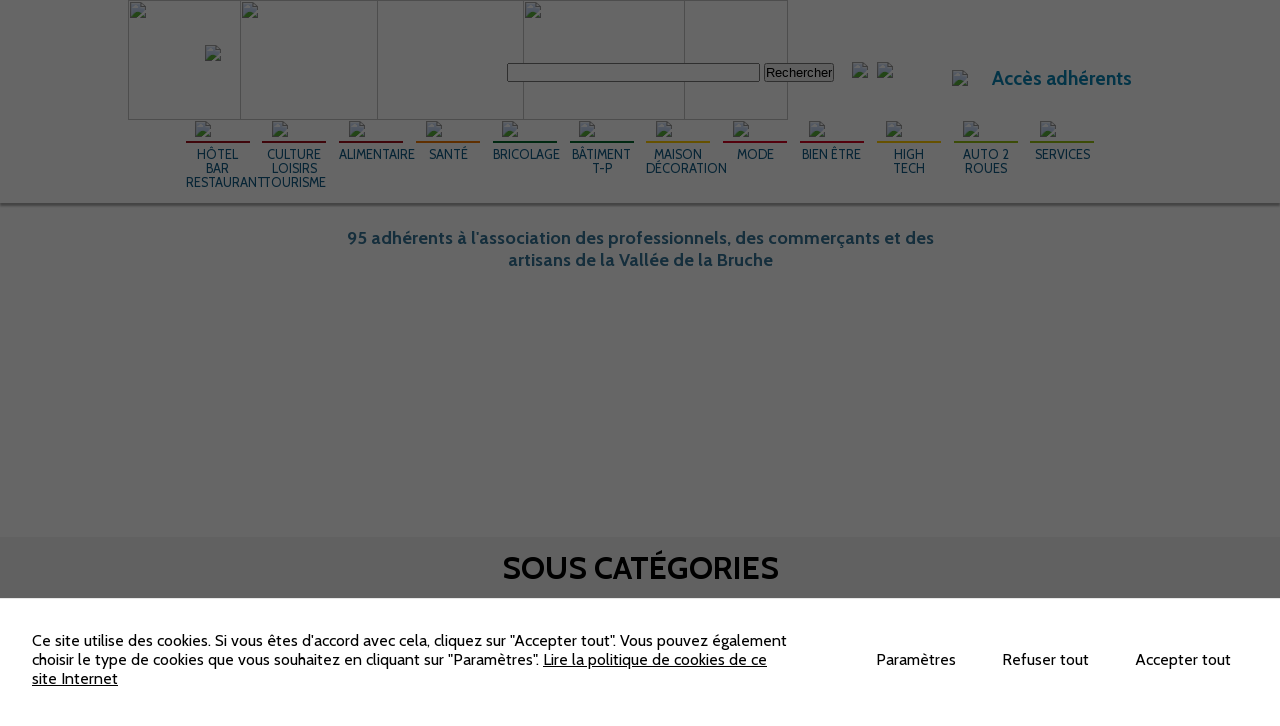

--- FILE ---
content_type: text/html; charset=UTF-8
request_url: https://www.proval.info/sous-categories/?idcat=11&idsou=85
body_size: 9959
content:
<!doctype html>
<html lang="fr-FR">

<head>
<title>Sous catégories - Association des professionnels de la vallée - Proval</title>
<meta name='robots' content='index, follow, max-image-preview:large, max-snippet:-1, max-video-preview:-1' />
<!-- BEGIN SEOKEY en-tête. Site optimisé par SEOKEY https://www.seo-key.com/ -->
<meta name="description" content="Sous catégories...">
<meta name="google-site-verification" content="" />
<meta property="og:url" content="https://www.proval.info/sous-categories/?idcat=11&#038;idsou=85">
<meta property="og:type" content="article">
<meta property="og:title" content="Sous catégories - Association des professionnels de la vallée - Proval">
<meta property="og:description" content="Sous catégories...">
<meta property="article:author" content="efficacd">
<meta property="og:published_time" content="2021-05-17T15:00:27+02:00">
<meta property="og:updated_time" content="2021-05-17T16:26:35+02:00">
<meta property="og:locale" content="fr_FR">
<meta property="og:site_name" content="Proval">
<meta name="twitter:url" content="https://www.proval.info/sous-categories/?idcat=11&#038;idsou=85">
<meta name="twitter:title" content="Sous catégories - Association des professionnels de la vallée - Proval">
<meta name="twitter:description" content="Sous catégories...">
<meta name="twitter:creator" content="efficacd">
<meta name="twitter:card" content="summary_large_image">
<link rel="canonical" href="https://www.proval.info/sous-categories/" />
<!-- END SEOKEY head -->
<link rel="alternate" type="application/rss+xml" title="Proval &raquo; Flux" href="https://www.proval.info/feed/" />
<link rel="alternate" title="oEmbed (JSON)" type="application/json+oembed" href="https://www.proval.info/wp-json/oembed/1.0/embed?url=https%3A%2F%2Fwww.proval.info%2Fsous-categories%2F" />
<link rel="alternate" title="oEmbed (XML)" type="text/xml+oembed" href="https://www.proval.info/wp-json/oembed/1.0/embed?url=https%3A%2F%2Fwww.proval.info%2Fsous-categories%2F&#038;format=xml" />
<style id='wp-img-auto-sizes-contain-inline-css' type='text/css'>
img:is([sizes=auto i],[sizes^="auto," i]){contain-intrinsic-size:3000px 1500px}
/*# sourceURL=wp-img-auto-sizes-contain-inline-css */
</style>
<style id='classic-theme-styles-inline-css' type='text/css'>
/*! This file is auto-generated */
.wp-block-button__link{color:#fff;background-color:#32373c;border-radius:9999px;box-shadow:none;text-decoration:none;padding:calc(.667em + 2px) calc(1.333em + 2px);font-size:1.125em}.wp-block-file__button{background:#32373c;color:#fff;text-decoration:none}
/*# sourceURL=/wp-includes/css/classic-themes.min.css */
</style>
<style id='global-styles-inline-css' type='text/css'>
:root{--wp--preset--aspect-ratio--square: 1;--wp--preset--aspect-ratio--4-3: 4/3;--wp--preset--aspect-ratio--3-4: 3/4;--wp--preset--aspect-ratio--3-2: 3/2;--wp--preset--aspect-ratio--2-3: 2/3;--wp--preset--aspect-ratio--16-9: 16/9;--wp--preset--aspect-ratio--9-16: 9/16;--wp--preset--color--black: #000000;--wp--preset--color--cyan-bluish-gray: #abb8c3;--wp--preset--color--white: #ffffff;--wp--preset--color--pale-pink: #f78da7;--wp--preset--color--vivid-red: #cf2e2e;--wp--preset--color--luminous-vivid-orange: #ff6900;--wp--preset--color--luminous-vivid-amber: #fcb900;--wp--preset--color--light-green-cyan: #7bdcb5;--wp--preset--color--vivid-green-cyan: #00d084;--wp--preset--color--pale-cyan-blue: #8ed1fc;--wp--preset--color--vivid-cyan-blue: #0693e3;--wp--preset--color--vivid-purple: #9b51e0;--wp--preset--gradient--vivid-cyan-blue-to-vivid-purple: linear-gradient(135deg,rgb(6,147,227) 0%,rgb(155,81,224) 100%);--wp--preset--gradient--light-green-cyan-to-vivid-green-cyan: linear-gradient(135deg,rgb(122,220,180) 0%,rgb(0,208,130) 100%);--wp--preset--gradient--luminous-vivid-amber-to-luminous-vivid-orange: linear-gradient(135deg,rgb(252,185,0) 0%,rgb(255,105,0) 100%);--wp--preset--gradient--luminous-vivid-orange-to-vivid-red: linear-gradient(135deg,rgb(255,105,0) 0%,rgb(207,46,46) 100%);--wp--preset--gradient--very-light-gray-to-cyan-bluish-gray: linear-gradient(135deg,rgb(238,238,238) 0%,rgb(169,184,195) 100%);--wp--preset--gradient--cool-to-warm-spectrum: linear-gradient(135deg,rgb(74,234,220) 0%,rgb(151,120,209) 20%,rgb(207,42,186) 40%,rgb(238,44,130) 60%,rgb(251,105,98) 80%,rgb(254,248,76) 100%);--wp--preset--gradient--blush-light-purple: linear-gradient(135deg,rgb(255,206,236) 0%,rgb(152,150,240) 100%);--wp--preset--gradient--blush-bordeaux: linear-gradient(135deg,rgb(254,205,165) 0%,rgb(254,45,45) 50%,rgb(107,0,62) 100%);--wp--preset--gradient--luminous-dusk: linear-gradient(135deg,rgb(255,203,112) 0%,rgb(199,81,192) 50%,rgb(65,88,208) 100%);--wp--preset--gradient--pale-ocean: linear-gradient(135deg,rgb(255,245,203) 0%,rgb(182,227,212) 50%,rgb(51,167,181) 100%);--wp--preset--gradient--electric-grass: linear-gradient(135deg,rgb(202,248,128) 0%,rgb(113,206,126) 100%);--wp--preset--gradient--midnight: linear-gradient(135deg,rgb(2,3,129) 0%,rgb(40,116,252) 100%);--wp--preset--font-size--small: 13px;--wp--preset--font-size--medium: 20px;--wp--preset--font-size--large: 36px;--wp--preset--font-size--x-large: 42px;--wp--preset--spacing--20: 0.44rem;--wp--preset--spacing--30: 0.67rem;--wp--preset--spacing--40: 1rem;--wp--preset--spacing--50: 1.5rem;--wp--preset--spacing--60: 2.25rem;--wp--preset--spacing--70: 3.38rem;--wp--preset--spacing--80: 5.06rem;--wp--preset--shadow--natural: 6px 6px 9px rgba(0, 0, 0, 0.2);--wp--preset--shadow--deep: 12px 12px 50px rgba(0, 0, 0, 0.4);--wp--preset--shadow--sharp: 6px 6px 0px rgba(0, 0, 0, 0.2);--wp--preset--shadow--outlined: 6px 6px 0px -3px rgb(255, 255, 255), 6px 6px rgb(0, 0, 0);--wp--preset--shadow--crisp: 6px 6px 0px rgb(0, 0, 0);}:where(.is-layout-flex){gap: 0.5em;}:where(.is-layout-grid){gap: 0.5em;}body .is-layout-flex{display: flex;}.is-layout-flex{flex-wrap: wrap;align-items: center;}.is-layout-flex > :is(*, div){margin: 0;}body .is-layout-grid{display: grid;}.is-layout-grid > :is(*, div){margin: 0;}:where(.wp-block-columns.is-layout-flex){gap: 2em;}:where(.wp-block-columns.is-layout-grid){gap: 2em;}:where(.wp-block-post-template.is-layout-flex){gap: 1.25em;}:where(.wp-block-post-template.is-layout-grid){gap: 1.25em;}.has-black-color{color: var(--wp--preset--color--black) !important;}.has-cyan-bluish-gray-color{color: var(--wp--preset--color--cyan-bluish-gray) !important;}.has-white-color{color: var(--wp--preset--color--white) !important;}.has-pale-pink-color{color: var(--wp--preset--color--pale-pink) !important;}.has-vivid-red-color{color: var(--wp--preset--color--vivid-red) !important;}.has-luminous-vivid-orange-color{color: var(--wp--preset--color--luminous-vivid-orange) !important;}.has-luminous-vivid-amber-color{color: var(--wp--preset--color--luminous-vivid-amber) !important;}.has-light-green-cyan-color{color: var(--wp--preset--color--light-green-cyan) !important;}.has-vivid-green-cyan-color{color: var(--wp--preset--color--vivid-green-cyan) !important;}.has-pale-cyan-blue-color{color: var(--wp--preset--color--pale-cyan-blue) !important;}.has-vivid-cyan-blue-color{color: var(--wp--preset--color--vivid-cyan-blue) !important;}.has-vivid-purple-color{color: var(--wp--preset--color--vivid-purple) !important;}.has-black-background-color{background-color: var(--wp--preset--color--black) !important;}.has-cyan-bluish-gray-background-color{background-color: var(--wp--preset--color--cyan-bluish-gray) !important;}.has-white-background-color{background-color: var(--wp--preset--color--white) !important;}.has-pale-pink-background-color{background-color: var(--wp--preset--color--pale-pink) !important;}.has-vivid-red-background-color{background-color: var(--wp--preset--color--vivid-red) !important;}.has-luminous-vivid-orange-background-color{background-color: var(--wp--preset--color--luminous-vivid-orange) !important;}.has-luminous-vivid-amber-background-color{background-color: var(--wp--preset--color--luminous-vivid-amber) !important;}.has-light-green-cyan-background-color{background-color: var(--wp--preset--color--light-green-cyan) !important;}.has-vivid-green-cyan-background-color{background-color: var(--wp--preset--color--vivid-green-cyan) !important;}.has-pale-cyan-blue-background-color{background-color: var(--wp--preset--color--pale-cyan-blue) !important;}.has-vivid-cyan-blue-background-color{background-color: var(--wp--preset--color--vivid-cyan-blue) !important;}.has-vivid-purple-background-color{background-color: var(--wp--preset--color--vivid-purple) !important;}.has-black-border-color{border-color: var(--wp--preset--color--black) !important;}.has-cyan-bluish-gray-border-color{border-color: var(--wp--preset--color--cyan-bluish-gray) !important;}.has-white-border-color{border-color: var(--wp--preset--color--white) !important;}.has-pale-pink-border-color{border-color: var(--wp--preset--color--pale-pink) !important;}.has-vivid-red-border-color{border-color: var(--wp--preset--color--vivid-red) !important;}.has-luminous-vivid-orange-border-color{border-color: var(--wp--preset--color--luminous-vivid-orange) !important;}.has-luminous-vivid-amber-border-color{border-color: var(--wp--preset--color--luminous-vivid-amber) !important;}.has-light-green-cyan-border-color{border-color: var(--wp--preset--color--light-green-cyan) !important;}.has-vivid-green-cyan-border-color{border-color: var(--wp--preset--color--vivid-green-cyan) !important;}.has-pale-cyan-blue-border-color{border-color: var(--wp--preset--color--pale-cyan-blue) !important;}.has-vivid-cyan-blue-border-color{border-color: var(--wp--preset--color--vivid-cyan-blue) !important;}.has-vivid-purple-border-color{border-color: var(--wp--preset--color--vivid-purple) !important;}.has-vivid-cyan-blue-to-vivid-purple-gradient-background{background: var(--wp--preset--gradient--vivid-cyan-blue-to-vivid-purple) !important;}.has-light-green-cyan-to-vivid-green-cyan-gradient-background{background: var(--wp--preset--gradient--light-green-cyan-to-vivid-green-cyan) !important;}.has-luminous-vivid-amber-to-luminous-vivid-orange-gradient-background{background: var(--wp--preset--gradient--luminous-vivid-amber-to-luminous-vivid-orange) !important;}.has-luminous-vivid-orange-to-vivid-red-gradient-background{background: var(--wp--preset--gradient--luminous-vivid-orange-to-vivid-red) !important;}.has-very-light-gray-to-cyan-bluish-gray-gradient-background{background: var(--wp--preset--gradient--very-light-gray-to-cyan-bluish-gray) !important;}.has-cool-to-warm-spectrum-gradient-background{background: var(--wp--preset--gradient--cool-to-warm-spectrum) !important;}.has-blush-light-purple-gradient-background{background: var(--wp--preset--gradient--blush-light-purple) !important;}.has-blush-bordeaux-gradient-background{background: var(--wp--preset--gradient--blush-bordeaux) !important;}.has-luminous-dusk-gradient-background{background: var(--wp--preset--gradient--luminous-dusk) !important;}.has-pale-ocean-gradient-background{background: var(--wp--preset--gradient--pale-ocean) !important;}.has-electric-grass-gradient-background{background: var(--wp--preset--gradient--electric-grass) !important;}.has-midnight-gradient-background{background: var(--wp--preset--gradient--midnight) !important;}.has-small-font-size{font-size: var(--wp--preset--font-size--small) !important;}.has-medium-font-size{font-size: var(--wp--preset--font-size--medium) !important;}.has-large-font-size{font-size: var(--wp--preset--font-size--large) !important;}.has-x-large-font-size{font-size: var(--wp--preset--font-size--x-large) !important;}
:where(.wp-block-post-template.is-layout-flex){gap: 1.25em;}:where(.wp-block-post-template.is-layout-grid){gap: 1.25em;}
:where(.wp-block-term-template.is-layout-flex){gap: 1.25em;}:where(.wp-block-term-template.is-layout-grid){gap: 1.25em;}
:where(.wp-block-columns.is-layout-flex){gap: 2em;}:where(.wp-block-columns.is-layout-grid){gap: 2em;}
:root :where(.wp-block-pullquote){font-size: 1.5em;line-height: 1.6;}
/*# sourceURL=global-styles-inline-css */
</style>
<link rel='stylesheet' id='wpo_min-header-0-css' href='https://www.proval.info/wp-content/cache/wpo-minify/1768950906/assets/wpo-minify-header-800535ef.min.css' type='text/css' media='all' />
<script type="text/javascript" src="https://www.proval.info/wp-content/cache/wpo-minify/1768950906/assets/wpo-minify-header-7b9a0e51.min.js" id="wpo_min-header-0-js"></script>
<meta name="generator" content="Elementor 3.34.2; features: e_font_icon_svg, additional_custom_breakpoints; settings: css_print_method-external, google_font-enabled, font_display-swap">
			<style>
				.e-con.e-parent:nth-of-type(n+4):not(.e-lazyloaded):not(.e-no-lazyload),
				.e-con.e-parent:nth-of-type(n+4):not(.e-lazyloaded):not(.e-no-lazyload) * {
					background-image: none !important;
				}
				@media screen and (max-height: 1024px) {
					.e-con.e-parent:nth-of-type(n+3):not(.e-lazyloaded):not(.e-no-lazyload),
					.e-con.e-parent:nth-of-type(n+3):not(.e-lazyloaded):not(.e-no-lazyload) * {
						background-image: none !important;
					}
				}
				@media screen and (max-height: 640px) {
					.e-con.e-parent:nth-of-type(n+2):not(.e-lazyloaded):not(.e-no-lazyload),
					.e-con.e-parent:nth-of-type(n+2):not(.e-lazyloaded):not(.e-no-lazyload) * {
						background-image: none !important;
					}
				}
			</style>
			<style type="text/css" id="cookies-and-content-security-policy-css-custom">.modal-cacsp-position .modal-cacsp-box .modal-cacsp-btns .modal-cacsp-btn.modal-cacsp-btn-settings {background-color: #ffffff;}.modal-cacsp-position .modal-cacsp-box .modal-cacsp-btns .modal-cacsp-btn.modal-cacsp-btn-settings {border-color: #ffffff;}.modal-cacsp-position .modal-cacsp-box .modal-cacsp-btns .modal-cacsp-btn.modal-cacsp-btn-settings,.modal-cacsp-position .modal-cacsp-box .modal-cacsp-btns .modal-cacsp-btn.modal-cacsp-btn-settings * {color: #000000;}.modal-cacsp-position .modal-cacsp-box .modal-cacsp-btns .modal-cacsp-btn.modal-cacsp-btn-refuse,.modal-cacsp-position .modal-cacsp-box .modal-cacsp-btns .modal-cacsp-btn.modal-cacsp-btn-refuse-all {background-color: #ffffff;}.modal-cacsp-position .modal-cacsp-box .modal-cacsp-btns .modal-cacsp-btn.modal-cacsp-btn-refuse,.modal-cacsp-position .modal-cacsp-box .modal-cacsp-btns .modal-cacsp-btn.modal-cacsp-btn-refuse-all {border-color: #ffffff;}.modal-cacsp-position .modal-cacsp-box .modal-cacsp-btns .modal-cacsp-btn.modal-cacsp-btn-refuse,.modal-cacsp-position .modal-cacsp-box .modal-cacsp-btns .modal-cacsp-btn.modal-cacsp-btn-refuse-all,.modal-cacsp-position .modal-cacsp-box .modal-cacsp-btns .modal-cacsp-btn.modal-cacsp-btn-refuse *,.modal-cacsp-position .modal-cacsp-box .modal-cacsp-btns .modal-cacsp-btn.modal-cacsp-btn-refuse-all * {color: #000000;}.modal-cacsp-position .modal-cacsp-box .modal-cacsp-btns .modal-cacsp-btn.modal-cacsp-btn-save {background-color: #ffffff;}.modal-cacsp-position .modal-cacsp-box .modal-cacsp-btns .modal-cacsp-btn.modal-cacsp-btn-save {border-color: #ffffff;}.modal-cacsp-position .modal-cacsp-box .modal-cacsp-btns .modal-cacsp-btn.modal-cacsp-btn-save,.modal-cacsp-position .modal-cacsp-box .modal-cacsp-btns .modal-cacsp-btn.modal-cacsp-btn-save * {color: #000000;}.modal-cacsp-position .modal-cacsp-box .modal-cacsp-btns .modal-cacsp-btn.modal-cacsp-btn-accept,.modal-cacsp-position .modal-cacsp-box .modal-cacsp-btns .modal-cacsp-btn.modal-cacsp-btn-accept-all {background-color: #ffffff;}.modal-cacsp-position .modal-cacsp-box .modal-cacsp-btns .modal-cacsp-btn.modal-cacsp-btn-accept,.modal-cacsp-position .modal-cacsp-box .modal-cacsp-btns .modal-cacsp-btn.modal-cacsp-btn-accept-all {border-color: #ffffff;}.modal-cacsp-position .modal-cacsp-box .modal-cacsp-btns .modal-cacsp-btn.modal-cacsp-btn-accept,.modal-cacsp-position .modal-cacsp-box .modal-cacsp-btns .modal-cacsp-btn.modal-cacsp-btn-accept *,.modal-cacsp-position .modal-cacsp-box .modal-cacsp-btns .modal-cacsp-btn.modal-cacsp-btn-accept-all,.modal-cacsp-position .modal-cacsp-box .modal-cacsp-btns .modal-cacsp-btn.modal-cacsp-btn-accept-all * {color: #000000;}</style><link rel="icon" href="https://www.proval.info/wp-content/uploads/favicon.ico" sizes="32x32" />
<link rel="icon" href="https://www.proval.info/wp-content/uploads/favicon.ico" sizes="192x192" />
<link rel="apple-touch-icon" href="https://www.proval.info/wp-content/uploads/favicon.ico" />
<meta name="msapplication-TileImage" content="https://www.proval.info/wp-content/uploads/favicon.ico" />
		<style type="text/css" id="wp-custom-css">
			.menuFooter .boutons img { margin-right: 10px; }

.sub-arrow { border:solid 2px #ffffff !important; }

.nvrubriqueMenucolor1 span {
	border-top:solid 2px #9E101C; }
.nvrubriqueMenucolor1 ul li, .nvrubriqueMenucolor1 ul li a { background:#9E101C; color:#fff; }


.nvrubriqueMenucolor2 span {
	border-top:solid 2px #EE7701; }
.nvrubriqueMenucolor2 ul li, .nvrubriqueMenucolor2 ul li a { background:#EE7701; color:#fff; }


.nvrubriqueMenucolor3 span {
	border-top:solid 2px #03662D; }
.nvrubriqueMenucolor3 ul li, .nvrubriqueMenucolor3 ul li a { background:#03662D; color:#fff; }


.nvrubriqueMenucolor4 span {
	border-top:solid 2px #FFCC01; }
.nvrubriqueMenucolor4 ul li, .nvrubriqueMenucolor4 ul li a { background:#FFCC01; }


.nvrubriqueMenucolor5 span {
	border-top:solid 2px #D10220; }
.nvrubriqueMenucolor5 ul li, .nvrubriqueMenucolor5 ul li a { background:#D10220; color:#fff; }


.nvrubriqueMenucolor6 span {
	border-top:solid 2px #97BE15; }
.nvrubriqueMenucolor6 ul li, .nvrubriqueMenucolor6 ul li a { background:#97BE15; color:#fff; }

.entry-title { display:none; }

.fdActu { width:100%; margin:0 auto; min-height:300px; height:auto; background:#F4F4F4; }

.actu { width:70%; height:auto; margin:10px auto; }
.actu h1 { text-transform:uppercase; color:#0882B2; text-align:center; margin-bottom:10px; padding:10px; }

.actualite { background:#FFF !important; display:inline-block; width:40%; margin:0 3% 20px 0; padding:10px; }
.actualite h1 { color:#000; text-align:left; text-decoration:underline; font-size:16px; padding:5px 5px 0 5px; }
.actualite p { text-align:center; padding:5px; }
.actualite a { text-decoration:none; color:#0882B2; }
.actualite img { width:100px; }
.actualite table, .actualite tr, .actualite td { background-color:transparent !important; border:0 !important; }

.rubriques { display:inline-block; width:auto; padding:2px 10px; font-weight:bold; letter-spacing:1pt; }
.rubriques img { display:inline-block; width:35px; height:auto; vertical-align:middle; }
.rubriques span { display:inline-block; vertical-align:middle; }

.rubcolor1 { background:#9E101C; color:#fff; }
.rubcolor2 { background:#EE7701; color:#fff; }
.rubcolor3 { background:#03662D; color:#fff; }
.rubcolor4 { background:#FFCC01; color:#105B84; }
.rubcolor5 { background:#D10220; color:#fff; }
.rubcolor6 { background:#97BE15; color:#fff; }

.textecolor1 { color:#9E101C; text-decoration:none; }
.textecolor2 { color:#EE7701; text-decoration:none; }
.textecolor3 { color:#03662D; text-decoration:none; }
.textecolor4 { color:#105B84; text-decoration:none; }
.textecolor5 { color:#D10220; text-decoration:none; }
.textecolor6 { color:#97BE15; text-decoration:none; }

.photoAdh img { height:100px; }
.photoAdh a { padding:0 5px 0; }

.reseauxSociaux { width:100% !important; }
.reseauxSociaux img { width:40px; height:40px; }
.reseauxSociaux a { padding:0 10px 0 10px; }

.actualite { background:#FFF; display:inline-block; width:40%; margin:0 3% 20px 0; padding:10px; }
.actualite h1 { color:#000; text-align:left; text-decoration:underline; font-size:16px; padding:5px 5px 0 5px; }
.actualite p { text-align:center; padding:5px; }
.actualite a { text-decoration:none; color:#0882B2; }
.actualite img { width:100px; }		</style>
		<meta http-equiv="Content-Type" content="text/html; charset=utf-8" />
<meta name="viewport" content="width=device-width, initial-scale=1.0, user-scalable=yes">
<link href="https://fonts.googleapis.com/css?family=Cabin:400,400italic,500,600,500italic,600italic,700,700italic" rel="stylesheet" type="text/css">
<script type="text/javascript" src="https://www.proval.info/js/jquery.js"></script>
<script src="https://www.proval.info/js/modernizr.custom.91601.js"></script>
<script type="text/javascript">
var compteur = 10;
var ID = window.setTimeout("Decompte();",1000); /* appelle la fonction Decompte() 1 seconde après le premier chargement */
function Decompte() {
compteur --;
	if(compteur == 0) 	{
	document.getElementById('texteBandeau').style.visibility = 'hidden';
	}
ID = window.setTimeout("Decompte();",1000); /* détermine une pause à répéter avant chaque actualisation (en millisecondes) */
}
function verif_formulaire(){
	if(document.formulaire.nom.value == "") {
   	alert("Veuillez saisir le nom");
   	document.formulaire.nom.focus();
   	return false;
  	}
    if(document.formulaire.adresse.value == "") {
   	alert("Veuillez saisir l'adresse");
   	document.formulaire.adresse.focus();
   	return false;
  	}
    if(document.formulaire.code.value == "") {
   	alert("Veuillez saisir le code postal et la ville");
   	document.formulaire.code.focus();
   	return false;
  	}
   	if(document.formulaire.tel.value == "") {
   	alert("Veuillez saisir le téléphone");
   	document.formulaire.tel.focus();
   	return false;
  	}
    if(document.formulaire.email.value == "") {
   	alert("Veuillez saisir l'email");
   	document.formulaire.email.focus();
   	return false;
  	}
adresse = formulaire.email.value;
var place = adresse.indexOf("@",1);
var point = adresse.indexOf(".",place+1);
	if ((place > -1)&&(adresse.length >2)&&(point > 1)){
	} else {
	alert("Votre adresse email est incorrecte");
	document.formulaire.email.focus();
	return false;
	}	
  	if(document.formulaire.message.value == "") {
   	alert("Veuillez saisir le message");
   	document.formulaire.message.focus();
   	return false;
  	}
}
</script>
<style type="text/css">
html{ margin:0; padding:0; height:100%; /*overflow:hidden;*/ }
body { margin:0; padding:0; height:100%; /*overflow:hidden; */}
#fondFixe{ height:auto; /*top:0px; left:0px; right:0px; */width:100%; }
#fondVariable { /*overflow:hidden; position:absolute; top:230px;*/ left:0px; right:0px; bottom:0; } 
#fondVariable .texteVariable { overflow:auto; top:0; left:0; right:0; bottom:0; height:100%; }  
</style>
<link rel="stylesheet" href="https://cdnjs.cloudflare.com/ajax/libs/font-awesome/4.7.0/css/font-awesome.min.css" />
<link rel="shortcut icon" href="https://www.proval.info/wp-content/uploads/favicon.ico">
<link rel="stylesheet" href="https://www.proval.info/wp-content/themes/proval-pages/style.css" />
</head>

<body>

<div id="fondFixe">

<div id="fondHead">

<div id="fondHeadCouleur">

<div class="head">

<img src="https://www.proval.info/wp-content/uploads/climont.png" width="445" height="120" class="climont" />
<img src="https://www.proval.info/wp-content/uploads/tourchampdufeu.png" width="250" height="120"  class="tourchampfeu" /> 
<img src="https://www.proval.info/wp-content/uploads/donon.png" width="265" height="120" class="donon"/>

</div> 

<div class="recherche">
   
<form method="post" action="https://www.proval.info/recherche/">
<label class="texterechercher">Rechercher :</label> <input type="text" name="recherche" size="30"> <input type="submit" name="rechercher" value="Rechercher" />
</form>

</div>

<div class="accesDirect">

<p><a href="https://fr-fr.facebook.com/pages/PROVAL-association-des-professionnels-de-la-haute-vall%C3%A9e-de-la-bruche/137703182967217" target="_blank"><img src="https://www.proval.info/wp-content/uploads/logo-facebook.png" /></a> <a href="https://www.proval.info/pour-allez-plus-loin-ensemble/nous-contacter/"><img src="https://www.proval.info/wp-content/uploads/logo-courriel.png" /></a></p>

</div>

<div class="accesAdherent">

<p><a href="espace-membres/index.php" target="_blank" class="boutons"><img src="https://www.proval.info/wp-content/uploads/adherent.png" width="150" height="150" /><span>Accès adhérents</span></a></p>

</div>

</div>

<a href="https://www.proval.info/" class="proval"><img src="https://www.proval.info/wp-content/uploads/proval3.png" /></a>

<div style="clear:both;"></div>

</div>

<div class="fdMenu">

<ul class='menu'><li><a href='https://www.proval.info/categories/?idcat=1'><span class='bordurecolor1'><img src='https://www.proval.info/images/menu/categorie1.png' width='150' height='150' /></span><span class='rubriqueMenu rubriqueMenucolor1'><span>H&ocirc;TEL BAR RESTAURANT</span></span></a><ul class='bkcolor1'><li><a href='https://www.proval.info/sous-categories/?idcat=1&idsou=1'><span>H&ocirc;tellerie</span></a></li><li><a href='https://www.proval.info/sous-categories/?idcat=1&idsou=2'><span>Restauration</span></a></li><li><a href='https://www.proval.info/sous-categories/?idcat=1&idsou=3'><span>Snacking</span></a></li><li><a href='https://www.proval.info/sous-categories/?idcat=1&idsou=77'><span>Location saisonni&egrave;re</span></a></li><li><a href='https://www.proval.info/sous-categories/?idcat=1&idsou=84'><span>Bar - Bistro - Caf&eacute;</span></a></li></ul></li><li><a href='https://www.proval.info/categories/?idcat=2'><span class='bordurecolor1'><img src='https://www.proval.info/images/menu/categorie2.png' width='150' height='150' /></span><span class='rubriqueMenu rubriqueMenucolor1'><span>CULTURE LOISIRS TOURISME</span></span></a><ul class='bkcolor1'><li><a href='https://www.proval.info/sous-categories/?idcat=2&idsou=4'><span>Agence de voyage</span></a></li><li><a href='https://www.proval.info/sous-categories/?idcat=2&idsou=5'><span>Jeux et jouets</span></a></li><li><a href='https://www.proval.info/sous-categories/?idcat=2&idsou=76'><span>Camping - Caravaning - Location saisonni&egrave;re</span></a></li><li><a href='https://www.proval.info/sous-categories/?idcat=2&idsou=95'><span>Aides administratives</span></a></li><li><a href='https://www.proval.info/sous-categories/?idcat=2&idsou=96'><span>Librairie</span></a></li><li><a href='https://www.proval.info/sous-categories/?idcat=2&idsou=88'><span>Armurerie - Chasse - P&ecirc;che - Nature</span></a></li></ul></li><li><a href='https://www.proval.info/categories/?idcat=3'><span class='bordurecolor1'><img src='https://www.proval.info/images/menu/categorie3.png' width='150' height='150' /></span><span class='rubriqueMenu rubriqueMenucolor1'><span>ALIMENTAIRE</span></span></a><ul class='bkcolor1'><li><a href='https://www.proval.info/sous-categories/?idcat=3&idsou=7'><span>Boucherie - Charcuterie</span></a></li><li><a href='https://www.proval.info/sous-categories/?idcat=3&idsou=8'><span>Boulangerie - P&acirc;tisserie</span></a></li><li><a href='https://www.proval.info/sous-categories/?idcat=3&idsou=9'><span>Epicerie</span></a></li><li><a href='https://www.proval.info/sous-categories/?idcat=3&idsou=10'><span>Hypermarch&eacute; - Supermarch&eacute; - Sup&eacute;rette</span></a></li><li><a href='https://www.proval.info/sous-categories/?idcat=3&idsou=11'><span>Torr&eacute;faction - Vente de th&eacute; et caf&eacute;</span></a></li><li><a href='https://www.proval.info/sous-categories/?idcat=3&idsou=12'><span>Vins - Spiritueux</span></a></li><li><a href='https://www.proval.info/sous-categories/?idcat=3&idsou=75'><span>Traiteur</span></a></li><li><a href='https://www.proval.info/sous-categories/?idcat=3&idsou=99'><span>Brasserie Artisanale</span></a></li><li><a href='https://www.proval.info/sous-categories/?idcat=3&idsou=102'><span>Epicerie Bio</span></a></li><li><a href='https://www.proval.info/sous-categories/?idcat=3&idsou=103'><span>Maraicher bio</span></a></li><li><a href='https://www.proval.info/sous-categories/?idcat=3&idsou=108'><span>FOOD TRUCK - TARTES FLAMBEES</span></a></li></ul></li><li><a href='https://www.proval.info/categories/?idcat=4'><span class='bordurecolor2'><img src='https://www.proval.info/images/menu/categorie4.png' width='150' height='150' /></span><span class='rubriqueMenu rubriqueMenucolor2'><span>SANT&eacute;</span></span></a><ul class='bkcolor2'><li><a href='https://www.proval.info/sous-categories/?idcat=4&idsou=14'><span>Mat&eacute;riel m&eacute;dical</span></a></li><li><a href='https://www.proval.info/sous-categories/?idcat=4&idsou=15'><span>Optique</span></a></li><li><a href='https://www.proval.info/sous-categories/?idcat=4&idsou=87'><span>Ambulances</span></a></li><li><a href='https://www.proval.info/sous-categories/?idcat=4&idsou=93'><span>M&eacute;decines naturelles</span></a></li><li><a href='https://www.proval.info/sous-categories/?idcat=4&idsou=107'><span>Pharmacie</span></a></li></ul></li><li><a href='https://www.proval.info/categories/?idcat=5'><span class='bordurecolor3'><img src='https://www.proval.info/images/menu/categorie5.png' width='150' height='150' /></span><span class='rubriqueMenu rubriqueMenucolor3'><span>BRICOLAGE</span></span></a><ul class='bkcolor3'><li><a href='https://www.proval.info/sous-categories/?idcat=5&idsou=17'><span>Combustibles - Bois - Granul&eacute;s...</span></a></li><li><a href='https://www.proval.info/sous-categories/?idcat=5&idsou=18'><span>Travaux et &eacute;quipement de la maison</span></a></li><li><a href='https://www.proval.info/sous-categories/?idcat=5&idsou=78'><span>Produits - Mat&eacute;riaux de construction</span></a></li></ul></li><li><a href='https://www.proval.info/categories/?idcat=6'><span class='bordurecolor3'><img src='https://www.proval.info/images/menu/categorie6.png' width='150' height='150' /></span><span class='rubriqueMenu rubriqueMenucolor3'><span>B&acirc;TIMENT T-P</span></span></a><ul class='bkcolor3'><li><a href='https://www.proval.info/sous-categories/?idcat=6&idsou=19'><span>Agencement Int&eacute;rieur</span></a></li><li><a href='https://www.proval.info/sous-categories/?idcat=6&idsou=21'><span>Carreleur</span></a></li><li><a href='https://www.proval.info/sous-categories/?idcat=6&idsou=22'><span>Charpentier - Couvreur</span></a></li><li><a href='https://www.proval.info/sous-categories/?idcat=6&idsou=23'><span>Electricit&eacute;</span></a></li><li><a href='https://www.proval.info/sous-categories/?idcat=6&idsou=25'><span>Ma&ccedil;on</span></a></li><li><a href='https://www.proval.info/sous-categories/?idcat=6&idsou=27'><span>Menuisier</span></a></li><li><a href='https://www.proval.info/sous-categories/?idcat=6&idsou=28'><span>Espaces verts</span></a></li><li><a href='https://www.proval.info/sous-categories/?idcat=6&idsou=29'><span>Peintre</span></a></li><li><a href='https://www.proval.info/sous-categories/?idcat=6&idsou=31'><span>Pl&acirc;trier</span></a></li><li><a href='https://www.proval.info/sous-categories/?idcat=6&idsou=32'><span>Plombier - Chauffagiste</span></a></li><li><a href='https://www.proval.info/sous-categories/?idcat=6&idsou=33'><span>R&eacute;novation de l'Habitat</span></a></li><li><a href='https://www.proval.info/sous-categories/?idcat=6&idsou=35'><span>Serrurerie, Ferronnerie</span></a></li><li><a href='https://www.proval.info/sous-categories/?idcat=6&idsou=37'><span>Terrassement et travaux publics</span></a></li><li><a href='https://www.proval.info/sous-categories/?idcat=6&idsou=20'><span>Architecte - Ma&icirc;tre d'oeuvre</span></a></li><li><a href='https://www.proval.info/sous-categories/?idcat=6&idsou=97'><span>Plaquiste</span></a></li><li><a href='https://www.proval.info/sous-categories/?idcat=6&idsou=98'><span>Vitrerie</span></a></li><li><a href='https://www.proval.info/sous-categories/?idcat=6&idsou=105'><span>METALLERIE</span></a></li></ul></li><li><a href='https://www.proval.info/categories/?idcat=7'><span class='bordurecolor4'><img src='https://www.proval.info/images/menu/categorie7.png' width='150' height='150' /></span><span class='rubriqueMenu rubriqueMenucolor4'><span>MAISON D&eacute;CORATION</span></span></a><ul class='bkcolor4'><li><a href='https://www.proval.info/sous-categories/?idcat=7&idsou=73'><span>D&eacute;coration, objets fengshui, min&eacute;raux et bien &ecirc;tre</span></a></li><li><a href='https://www.proval.info/sous-categories/?idcat=7&idsou=38'><span>Fleuriste</span></a></li><li><a href='https://www.proval.info/sous-categories/?idcat=7&idsou=89'><span>Mobilier</span></a></li><li><a href='https://www.proval.info/sous-categories/?idcat=7&idsou=91'><span>P&eacute;pini&egrave;riste</span></a></li><li><a href='https://www.proval.info/sous-categories/?idcat=7&idsou=110'><span>D&eacute;coration et personnalisation en bois</span></a></li></ul></li><li><a href='https://www.proval.info/categories/?idcat=8'><span class='bordurecolor5'><img src='https://www.proval.info/images/menu/categorie8.png' width='150' height='150' /></span><span class='rubriqueMenu rubriqueMenucolor5'><span>MODE</span></span></a><ul class='bkcolor5'><li><a href='https://www.proval.info/sous-categories/?idcat=8&idsou=40'><span>Bijoux - Montres - Accessoires</span></a></li><li><a href='https://www.proval.info/sous-categories/?idcat=8&idsou=41'><span>Chaussures</span></a></li><li><a href='https://www.proval.info/sous-categories/?idcat=8&idsou=42'><span>Couture</span></a></li><li><a href='https://www.proval.info/sous-categories/?idcat=8&idsou=43'><span>Lingerie</span></a></li><li><a href='https://www.proval.info/sous-categories/?idcat=8&idsou=44'><span>Maroquinerie - Bagagerie</span></a></li><li><a href='https://www.proval.info/sous-categories/?idcat=8&idsou=45'><span>Pressing - Cordonnerie - Mercerie</span></a></li><li><a href='https://www.proval.info/sous-categories/?idcat=8&idsou=46'><span>Pr&ecirc;t &agrave; porter Enfant</span></a></li><li><a href='https://www.proval.info/sous-categories/?idcat=8&idsou=47'><span>Pr&ecirc;t &agrave;  porter Femmes</span></a></li><li><a href='https://www.proval.info/sous-categories/?idcat=8&idsou=48'><span>Pr&ecirc;t &agrave;  porter Hommes</span></a></li></ul></li><li><a href='https://www.proval.info/categories/?idcat=9'><span class='bordurecolor5'><img src='https://www.proval.info/images/menu/categorie9.png' width='150' height='150' /></span><span class='rubriqueMenu rubriqueMenucolor5'><span>BIEN &ecirc;TRE</span></span></a><ul class='bkcolor5'><li><a href='https://www.proval.info/sous-categories/?idcat=9&idsou=49'><span>Institut de beaut&eacute;</span></a></li><li><a href='https://www.proval.info/sous-categories/?idcat=9&idsou=51'><span>Salon de coiffure</span></a></li><li><a href='https://www.proval.info/sous-categories/?idcat=9&idsou=74'><span>Soin de soi</span></a></li><li><a href='https://www.proval.info/sous-categories/?idcat=9&idsou=106'><span>Onglerie </span></a></li></ul></li><li><a href='https://www.proval.info/categories/?idcat=10'><span class='bordurecolor4'><img src='https://www.proval.info/images/menu/categorie10.png' width='150' height='150' /></span><span class='rubriqueMenu rubriqueMenucolor4'><span>HIGH TECH</span></span></a><ul class='bkcolor4'><li><a href='https://www.proval.info/sous-categories/?idcat=10&idsou=54'><span>Mat&eacute;riel informatique et multim&eacute;dia</span></a></li><li><a href='https://www.proval.info/sous-categories/?idcat=10&idsou=55'><span>T&eacute;l&eacute;phonie</span></a></li><li><a href='https://www.proval.info/sous-categories/?idcat=10&idsou=81'><span>Electrom&eacute;nager - Video - Son</span></a></li></ul></li><li><a href='https://www.proval.info/categories/?idcat=11'><span class='bordurecolor6'><img src='https://www.proval.info/images/menu/categorie11.png' width='150' height='150' /></span><span class='rubriqueMenu rubriqueMenucolor6'><span>AUTO 2 ROUES</span></span></a><ul class='bkcolor6'><li><a href='https://www.proval.info/sous-categories/?idcat=11&idsou=56'><span>Auto-&eacute;cole</span></a></li><li><a href='https://www.proval.info/sous-categories/?idcat=11&idsou=57'><span>Concessionaire</span></a></li><li><a href='https://www.proval.info/sous-categories/?idcat=11&idsou=59'><span>Garagiste - Carrossier - Sellerie</span></a></li><li><a href='https://www.proval.info/sous-categories/?idcat=11&idsou=60'><span>Pi&egrave;ces d&eacute;tach&eacute;es et accessoires</span></a></li><li><a href='https://www.proval.info/sous-categories/?idcat=11&idsou=85'><span>Station essences</span></a></li><li><a href='https://www.proval.info/sous-categories/?idcat=11&idsou=62'><span>Ambulances - Taxis - Transport</span></a></li></ul></li><li><a href='https://www.proval.info/categories/?idcat=12'><span class='bordurecolor6'><img src='https://www.proval.info/images/menu/categorie12.png' width='150' height='150' /></span><span class='rubriqueMenu rubriqueMenucolor6'><span>SERVICES</span></span></a><ul class='bkcolor6'><li><a href='https://www.proval.info/sous-categories/?idcat=12&idsou=61'><span>Agence immobili&egrave;re</span></a></li><li><a href='https://www.proval.info/sous-categories/?idcat=12&idsou=63'><span>Assurance - Mutuelle</span></a></li><li><a href='https://www.proval.info/sous-categories/?idcat=12&idsou=64'><span>Banque</span></a></li><li><a href='https://www.proval.info/sous-categories/?idcat=12&idsou=65'><span>Comptabilit&eacute;</span></a></li><li><a href='https://www.proval.info/sous-categories/?idcat=12&idsou=67'><span>D&eacute;pannage et maintenance informatique</span></a></li><li><a href='https://www.proval.info/sous-categories/?idcat=12&idsou=68'><span>Id&eacute;e cadeau</span></a></li><li><a href='https://www.proval.info/sous-categories/?idcat=12&idsou=69'><span>Pr&eacute;vention et S&eacute;curit&eacute; priv&eacute;e</span></a></li><li><a href='https://www.proval.info/sous-categories/?idcat=12&idsou=70'><span>SAV &eacute;lectrom&eacute;nager - hifi - son</span></a></li><li><a href='https://www.proval.info/sous-categories/?idcat=12&idsou=71'><span>Site internet - Publicit&eacute; - Communication - Imprimerie</span></a></li><li><a href='https://www.proval.info/sous-categories/?idcat=12&idsou=79'><span>Ramonage</span></a></li><li><a href='https://www.proval.info/sous-categories/?idcat=12&idsou=80'><span>Photographe - Identit&eacute; - Mariage - Communion - C&eacute;r&eacute;monie...</span></a></li><li><a href='https://www.proval.info/sous-categories/?idcat=12&idsou=82'><span>Gestion locative</span></a></li><li><a href='https://www.proval.info/sous-categories/?idcat=12&idsou=83'><span>Entreprise de nettoyage</span></a></li><li><a href='https://www.proval.info/sous-categories/?idcat=12&idsou=86'><span>Tabac - Presse - Loterie</span></a></li><li><a href='https://www.proval.info/sous-categories/?idcat=12&idsou=90'><span>Paysagiste</span></a></li><li><a href='https://www.proval.info/sous-categories/?idcat=12&idsou=92'><span>Pompes fun&egrave;bres</span></a></li><li><a href='https://www.proval.info/sous-categories/?idcat=12&idsou=94'><span>Secr&eacute;tariat - Ãcrivain public</span></a></li><li><a href='https://www.proval.info/sous-categories/?idcat=12&idsou=100'><span>Travaux en hauteur</span></a></li><li><a href='https://www.proval.info/sous-categories/?idcat=12&idsou=101'><span>Installation Internet Fibre/ADSL/C&acirc;ble</span></a></li><li><a href='https://www.proval.info/sous-categories/?idcat=12&idsou=104'><span>Conseil en s&eacute;curit&eacute; incendie</span></a></li><li><a href='https://www.proval.info/sous-categories/?idcat=12&idsou=109'><span>conseils et fournitures de bois tous usages</span></a></li></ul></li></ul>
</div>

</div>

<div id="fondVariable">

<div class="texteVariable">

<div class="bandeau">

<span id='texteBandeau'>95 adhérents à l'association des professionnels, des commerçants et des artisans de la Vallée de la Bruche</span><ul><li><img src='https://www.proval.info/images/diapo/diapo3.jpg' alt='' /></li><li><img src='https://www.proval.info/images/diapo/diapo7.jpg' alt='' /></li><li><img src='https://www.proval.info/images/diapo/diapo2.jpg' alt='' /></li></ul>
</div>

<div class="fdPrincipale">

<div class="principale">

<h1>Sous catégories</h1>

<div class='ariane'>

<p><a href='index.php'>Accueil</a> > <a href='https://www.proval.info/categories/?idcat=11'>AUTO 2 ROUES</a> > <a href='https://www.proval.info/sous-categories/?idcat=11&idsou=85'>Station essences</a></p>

</div>

<h1><img src='https://www.proval.info/images/menu/categorie11.png'/><span>Station essences</span></h1><table style='border-spacing: 10px;'>
	
	<tr valign='top'><td class='blocPro' align='center'><a href='https://www.proval.info/fiche-membre/?idadh=79&idcol=6' style='text-decoration: none !important; color: #000 !important;'><img src='https://www.proval.info/wp-content/uploads/79_logo.png' class='logo' style='max-width: 200px !important;'/><br /><span class='nomEntreprise'>Garage E. Marques</span><br /><span class='brefDescriptif'>Station Agip - Agent SUZUKI-ISUZU, Sp&eacute;cialiste Jeep, vente v&eacute;hicule neuf et occasion, Garage d&eacute;pannage entretien r&eacute;paration, Boutique, Gaz, Carte grise sur Rdv....</span></a></td><td class='blocPro' align='center'><a href='https://www.proval.info/fiche-membre/?idadh=33&idcol=6' style='text-decoration: none !important; color: #000 !important;'><img src='https://www.proval.info/wp-content/uploads/33_logo.png' class='logo' style='max-width: 200px !important;'/><br /><span class='nomEntreprise'>Intermarch&eacute; - Burminger</span><br /><span class='brefDescriptif'>alimentaire courses livraison supermarch&eacute; poissonnerie rayons frais hygi&egrave;ne boucherie charcuterie fromagerie station services...</span></a></td><td class='blocPro' align='center'><a href='https://www.proval.info/fiche-membre/?idadh=39&idcol=6' style='text-decoration: none !important; color: #000 !important;'><img src='https://www.proval.info/wp-content/uploads/39_logo.png' class='logo' style='max-width: 200px !important;'/><br /><span class='nomEntreprise'>Super U</span><br /><span class='brefDescriptif'>Alimentaire station service location boucherie charcuterie fromagerie hygi&egrave;ne livraison poissonerie rayon frais supermarch&eacute;...</span></a></td></table>

</div>

<div class="info"></div>



</div>	

</div>
 
</div>


<script type="text/javascript"  src="https://www.proval.info/js/jquery.slicknav.js"></script>
<script>
$(function(){
	$('.menu').slicknav({
	allowParentLinks: true,
	label: 'MENU',
	});
});
</script>

<script type="speculationrules">
{"prefetch":[{"source":"document","where":{"and":[{"href_matches":"/*"},{"not":{"href_matches":["/wp-*.php","/wp-admin/*","/wp-content/uploads/*","/wp-content/*","/wp-content/plugins/*","/wp-content/themes/proval-pages/*","/*\\?(.+)"]}},{"not":{"selector_matches":"a[rel~=\"nofollow\"]"}},{"not":{"selector_matches":".no-prefetch, .no-prefetch a"}}]},"eagerness":"conservative"}]}
</script>
			<!--googleoff: index-->
			<div class="modal-cacsp-backdrop"></div>
			<div class="modal-cacsp-position">
								<div class="modal-cacsp-box modal-cacsp-box-info modal-cacsp-box-bottom">
					<div class="modal-cacsp-box-header">
						Cookies					</div>
					<div class="modal-cacsp-box-content">
						Ce site utilise des cookies. Si vous êtes d'accord avec cela, cliquez sur "Accepter tout". Vous pouvez également choisir le type de cookies que vous souhaitez en cliquant sur "Paramètres".													<a href="https://www.proval.info/cookies/">
								Lire la politique de cookies de ce site Internet							</a>
											</div>
					<div class="modal-cacsp-btns">
						<a href="#" class="modal-cacsp-btn modal-cacsp-btn-settings">
							Paramètres						</a>
												<a href="#" class="modal-cacsp-btn modal-cacsp-btn-refuse">
							Refuser tout						</a>
												<a href="#" class="modal-cacsp-btn modal-cacsp-btn-accept">
							Accepter tout						</a>
					</div>
				</div>
				<div class="modal-cacsp-box modal-cacsp-box-settings">
					<div class="modal-cacsp-box-header">
						Cookies					</div>
					<div class="modal-cacsp-box-content">
						Choisissez le type de cookies à accepter. Votre choix sera conservé pendant un an (365 jours).													<a href="https://www.proval.info/cookies/">
								Lire la politique de cookies de ce site Internet							</a>
											</div>
					<div class="modal-cacsp-box-settings-list">
												<ul>
							<li>
								<span class="modal-cacsp-toggle-switch modal-cacsp-toggle-switch-active disabled" data-accepted-cookie="necessary">
									<span>Nécessaires<br>
										<span>Ces cookies ne sont pas facultatifs. Ils sont nécessaires au fonctionnement du site Web.</span>
									</span>
									<span>
										<span class="modal-cacsp-toggle">
											<span class="modal-cacsp-toggle-switch-handle"></span>
										</span>
									</span>
								</span>
							</li>
														<li>
								<a href="#statistics" class="modal-cacsp-toggle-switch" data-accepted-cookie="statistics">
									<span>Statistiques<br>
										<span>Afin que nous puissions améliorer la fonctionnalité et la structure du site Web, en fonction de la manière dont le site Web est utilisé.</span>
									</span>
									<span>
										<span class="modal-cacsp-toggle">
											<span class="modal-cacsp-toggle-switch-handle"></span>
										</span>
									</span>
								</a>
							</li>
														<li>
								<a href="#experience" class="modal-cacsp-toggle-switch" data-accepted-cookie="experience">
									<span>Experience<br>
										<span>Afin que notre site Web fonctionne au mieux lors de votre visite. Si vous refusez ces cookies, certaines fonctionnalités disparaîtront du site.</span>
									</span>
									<span>
										<span class="modal-cacsp-toggle">
											<span class="modal-cacsp-toggle-switch-handle"></span>
										</span>
									</span>
								</a>
							</li>
														<li>
								<a href="#markerting" class="modal-cacsp-toggle-switch" data-accepted-cookie="markerting">
									<span>Marketing<br>
										<span>En partageant vos intérêts et votre comportement lorsque vous visitez notre site, vous augmentez les chances de voir du contenu et des offres personnalisés.</span>
									</span>
									<span>
										<span class="modal-cacsp-toggle">
											<span class="modal-cacsp-toggle-switch-handle"></span>
										</span>
									</span>
								</a>
							</li>
						</ul>
					</div>
					<div class="modal-cacsp-btns">
						<a href="#" class="modal-cacsp-btn modal-cacsp-btn-save">
							Sauvegarder						</a>
												<a href="#" class="modal-cacsp-btn modal-cacsp-btn-refuse-all">
							Refuser tout						</a>
												<a href="#" class="modal-cacsp-btn modal-cacsp-btn-accept-all">
							Accepter tout						</a>
					</div>
				</div>
			</div>
			<!--googleon: index-->
			
<!-- BEGIN SEOKEY footer -->
<script type="application/ld+json">
{"@context":"https:\/\/schema.org\/","@type":"BreadcrumbList","@name":"Proval","itemListElement":[{"@type":"ListItem","position":1,"item":{"@type":"Thing","@id":"https:\/\/www.proval.info","url":"https:\/\/www.proval.info","name":"Proval"}},{"@type":"ListItem","position":2,"item":{"@type":"Thing","@id":"https:\/\/www.proval.info\/sous-categories\/","url":"https:\/\/www.proval.info\/sous-categories\/","name":"Sous cat\u00e9gories"}}]}
</script>

<!-- END SEOKEY footer -->
			<script>
				const lazyloadRunObserver = () => {
					const lazyloadBackgrounds = document.querySelectorAll( `.e-con.e-parent:not(.e-lazyloaded)` );
					const lazyloadBackgroundObserver = new IntersectionObserver( ( entries ) => {
						entries.forEach( ( entry ) => {
							if ( entry.isIntersecting ) {
								let lazyloadBackground = entry.target;
								if( lazyloadBackground ) {
									lazyloadBackground.classList.add( 'e-lazyloaded' );
								}
								lazyloadBackgroundObserver.unobserve( entry.target );
							}
						});
					}, { rootMargin: '200px 0px 200px 0px' } );
					lazyloadBackgrounds.forEach( ( lazyloadBackground ) => {
						lazyloadBackgroundObserver.observe( lazyloadBackground );
					} );
				};
				const events = [
					'DOMContentLoaded',
					'elementor/lazyload/observe',
				];
				events.forEach( ( event ) => {
					document.addEventListener( event, lazyloadRunObserver );
				} );
			</script>
			<script type="text/javascript" id="wpo_min-footer-0-js-extra">
/* <![CDATA[ */
var cacsp_ajax_object = {"ajax_url":"https://www.proval.info/wp-admin/admin-ajax.php","nonce":"c2c5fd2a51"};
var cacspMessages = {"cacspReviewSettingsDescription":"Vos param\u00e8tres peuvent vous emp\u00eacher de voir ce contenu. Vous avez tr\u00e8s probablement d\u00e9sactiv\u00e9 l'exp\u00e9rience.","cacspReviewSettingsButton":"V\u00e9rifiez vos param\u00e8tres","cacspNotAllowedDescription":"Le contenu ne peut pas \u00eatre charg\u00e9, car il n'est pas autoris\u00e9 sur le site.","cacspNotAllowedButton":"Contactez l'administrateur","cacspExpires":"365","cacspWpEngineCompatibilityMode":"0","cacspTimeout":"1000","cacspOptionDisableContentNotAllowedMessage":"0","cacspOptionGoogleConsentMode":"0","cacspOptionSaveConsent":"0"};
//# sourceURL=wpo_min-footer-0-js-extra
/* ]]> */
</script>
<script type="text/javascript" src="https://www.proval.info/wp-content/cache/wpo-minify/1768950906/assets/wpo-minify-footer-76d037d1.min.js" id="wpo_min-footer-0-js"></script>

</body>

</html>

--- FILE ---
content_type: text/css
request_url: https://www.proval.info/wp-content/themes/proval-pages/style.css
body_size: 4196
content:
/* Theme Name: proval-pages */

@charset "utf-8"; 

* { padding:0; margin:0; }

html { width:100%; height:100%; }

body { width:100%; height:100%; font-family:'Cabin', sans-serif; padding:1px 0 0 0; font-size:100%; margin-top:-1px; overflow-x:hidden; background:#FFF; }

img { border:none; }

#tableauGestion, #tableauGestion th, #tableauGestion td { border-spacing:0; }
#tableauGestion th { border:#1A7EC1 solid 1px; font-weight:bold; background-color:#1A7EC1; color:#FFF; text-align:left; padding:5px; }
#tableauGestion td { border:#1A7EC1 solid 1px; padding:5px; }

#titre { font-weight:bold; color:#1A7EC1; }

#sansbordure, #sansbordure tr, #sansbordure td { border:#F4F4F4 solid 1px; }
#sansbordure2, #sansbordure2 tr, #sansbordure2 td { border-top:#F4F4F4 solid 1px; border-right:#1A7EC1 solid 1px; border-bottom:#F4F4F4 solid 1px; border-gauche:#1A7EC1 solid 1px; }

#fondHead { width:100%; height:auto; background:#fff; }

#fondHeadCouleur { width:100%; height:121px; background:url(https://www.proval.info/wp-content/uploads/logo-valleebruche.png); }

.head { width:80%; height:auto; position:relative; margin:0 auto; padding:1px 0; }

.recherche { position:absolute; display:block; top:62px; right:27%; z-index:20; margin-right:100px; color:#FFF; }

.accesDirect { width:70px; position:absolute; display:block; top:62px; right:28%; z-index:20; }
.accesDirect img { height:25px; margin:0 5px 0 0; }

.accesAdherent { width:220px; position:absolute; display:block; top:50px; right:10%; z-index:20; }
.accesAdherent img { margin:0 5px 0 0; }
.accesAdherent .boutons { background:#FFF; display:block; -moz-border-radius:2px 2px 2px 2px; -webkit-border-radius:2px 2px 2px 2px; border-radius:2px 2px 2px 2px; behavior:url(https://www.proval.info/PIE/PIE.htc); color:#0882B2; font-weight:bold; font-size:120%; padding:4px 10px; margin:10px 0px; text-align:center; }
.accesAdherent .boutons span { display:inline-block; vertical-align:middle; margin:0px 0 0 5px; }
.accesAdherent .boutons img { width:30px; height:auto; display:inline-block; vertical-align:middle; }
.accesAdherent .boutons:hover { background:#FFF171; }

.proval { position:absolute; display:block; top:45px; left:16%; z-index:20; }

.tourchampfeu { position:absolute; top:0; z-index:20; display:inline-block; }

.climont { position:absolute; left:112px; top:0; z-index:5; display:inline-block; }

.donon { position:absolute; left:395px; top:0; z-index:10; display:inline-block; }

#slogan { z-index:30; position:relative; height:auto; padding-bottom:15px; font-style: italic; font-size:190%; color:#1A7EC1; left:130px; top:0px; }

.fdMenu { width:100%; background:#FFF; margin:0 auto; display:block; box-shadow: 0px 3px 2px #aaa; -moz-box-shadow: 0px 3px 2px #aaa; -webkit-box-shadow: 0px 3px 2px #aaa; z-index:30; }

.menu { width:100%; text-align:center; margin:0 auto; list-style-type:none; }
.menu li { display:inline-block; width:5%; vertical-align:top; margin:0 0.5%; }
.menu li a { display:block; color:#105B84; text-decoration:none; text-align:center; }
.menu li a span { width:100%; display:block; }
.menu li a span img { width:45px; height:auto; display:inline-block; }
.menu li ul { display:none; position:absolute; width:270px; z-index:70; left:auto; margin-left:auto; margin-right:0; list-style-type:none; text-align:left; padding:10px; }
.menu li:hover ul { display:block; }
.menu li:hover ul li { display:block; width:100%; }
.menu li:hover ul li a { color:#105B84; text-align:left; line-height:160%; padding:0 10px; }
.menu li:hover ul li a:hover { background:#FFF; -moz-border-radius:2px 2px 2px 2px; -webkit-border-radius:2px 2px 2px 2px; border-radius:2px 2px 2px 2px; behavior:url(https://www.proval.info/PIE/PIE.htc); }
.menu li:hover .rubriqueMenucolor1 { background:#9E101C; color:#fff; }
.menu li:hover .rubriqueMenucolor2 { background:#EE7701; color:#fff; }
.menu li:hover .rubriqueMenucolor3 { background:#03662D; color:#fff; }
.menu li:hover .rubriqueMenucolor4 { background:#FFCC01; }
.menu li:hover .rubriqueMenucolor5 { background:#D10220; color:#fff; }
.menu li:hover .rubriqueMenucolor6 { background:#97BE15; color:#fff; }
.menu a:hover { color:#1A7EC1; }

.menuAdmin { width:100%; text-align:center; margin:0 auto; list-style-type:none; }
.menuAdmin li { display:inline-block; width:5%; vertical-align:bottom; margin:0 0.5%; }
.menuAdmin li a { display:block; color:#105B84; text-decoration:none; text-align:center; }
.menuAdmin li a span { width:100%; display:block; }
.menuAdmin li a span img { width:45px; height:auto; display:inline-block; }
.menuAdmin li ul { display:none; position:absolute; width:270px; z-index:70; left:auto; margin-left:auto; margin-right:0; top:107px; list-style-type:none; text-align:left; padding:10px; }
.menuAdmin li:hover ul { display:block; }
.menuAdmin li:hover ul li { display:block; width:100%; }
.menuAdmin li:hover ul li a { color:#105B84; text-align:left; line-height:160%; padding:0 10px; }
.menuAdmin li:hover ul li a:hover { background:#FFF; -moz-border-radius:2px 2px 2px 2px; -webkit-border-radius:2px 2px 2px 2px; border-radius:2px 2px 2px 2px; behavior:url(https://www.proval.info/PIE/PIE.htc); }
.menuAdmin li:hover .rubriqueMenucolor1 { background:#9E101C; color:#fff; }
.menuAdmin li:hover .rubriqueMenucolor2 { background:#EE7701; color:#fff; }
.menuAdmin li:hover .rubriqueMenucolor3 { background:#03662D; color:#fff; }
.menuAdmin li:hover .rubriqueMenucolor4 { background:#FFCC01; }
.menuAdmin li:hover .rubriqueMenucolor5 { background:#D10220; color:#fff; }
.menuAdmin li:hover .rubriqueMenucolor6 { background:#97BE15; color:#fff; }
.menuAdmin a:hover { color:#1A7EC1; }

#gauche { width:230px; height:auto; float:left; }

.menu2admin { width:230px; font-size:0.8em; margin-left:5px; float:left; }
.menu2admin img { border:none; }
.menu2admin ul { list-style-type:none; }
.menu2admin ul li { float:none; height:20px; }
.menu2admin a { height:50px; width:170px; font-family:"Lucida Sans Unicode", "Lucida Grande", sans-serif; color:#003300; text-decoration:none; }
.menu2admin a:hover { color:#1A7EC1; }

#contenu2 { width:80%; height:auto; float:right; }
#contenu2 p { padding:10px 0 10px 0; }

.rubriqueMenu { width:100%; height:60px; line-height:60px; display:block; box-sizing:border-box; padding:5px 0; }
.rubriqueMenu span { width:100%; font-size:80%; display:inline-block; vertical-align:middle; line-height:110%; text-transform:uppercase; }

.bordurecolor1 { border-bottom:solid 2px #9E101C; } 
.bordurecolor2 { border-bottom:solid 2px #EE7701; } 
.bordurecolor3 { border-bottom:solid 2px #03662D; } 
.bordurecolor4 { border-bottom:solid 2px #FFCC01; } 
.bordurecolor5 { border-bottom:solid 2px #D10220; } 
.bordurecolor6 { border-bottom:solid 2px #97BE15; } 

.bkcolor1 { background:#9E101C; } 
.bkcolor2 { background:#EE7701; } 
.bkcolor3 { background:#03662D; } 
.bkcolor4 { background:#FFCC01; } 
.bkcolor5 { background:#D10220; } 
.bkcolor6 { background:#97BE15; } 
.bkcolor1 span, .bkcolor2 span, .bkcolor3 span, .bkcolor5 span, .bkcolor6 span { color:#FFF; }
.bkcolor1 span:hover, .bkcolor2 span:hover, .bkcolor3 span:hover, .bkcolor5 span:hover, .bkcolor6 span:hover { color:#000000; }

.bandeau { width:100%; height:330px; overflow:hidden; padding-top:4px; }
.bandeau ul { list-style:none; position:relative; width:calc(100vw*3); padding:0; margin:0; z-index:1; animation:slider 24s linear infinite alternate; -moz-animation:slider 24s linear infinite alternate; -webkit-animation:slider 24s linear infinite alternate; -ms-animation:slider 24s linear infinite alternate; -o-animation:slider 24s linear infinite alternate; overflow:hidden; }
.bandeau ul li { position:relative; float:left; width:100vw; 
 padding:0px; margin:0px; }
.bandeau ul li img { display:block; width:100%; height:auto; float:left; border:0; z-index:1; }
.bandeau span { display:block; position:absolute; background-color:#fff; width:50%; height:auto; margin:0% 25% 7% 25%; z-index:20; opacity:0.85; padding:20px; box-sizing:border-box; -moz-box-sizing:border-box; -webkit-box-sizing:border-box; text-align:center; font-size:18px; color:#105B84; font-weight:bold; }
.grandeImage { top: 50%; -webkit-transform: translateY(-50%); -moz-transform: translateY(-50%); -ms-transform: translateY(-50%); -o-transform: translateY(-50%); transform: translateY(-50%); } 

@keyframes slider { 

0%, 30%   { left:0; }   
33.33%, 63.33%        { left:-100vw; } 
66.66%, 96.66%, 100%        { left:-200vw; } 

 }

@-moz-keyframes slider { 

0%, 30%   { left:0; }   
33.33%, 63.33%        { left:-100vw; }  
66.66%, 96.66%, 100%        { left:-200vw; }  

 }

@-webkit-keyframes slider { 

0%, 30%   { left:0; }    
33.33%, 63.33%        { left:-100vw; }     
66.66%, 96.66%, 100%        { left:-200vw; } 

 }

@-o-keyframes slider { 

0%, 30%   { left:0; }    
33.33%, 63.33%        { left:-100vw; }      
66.66%, 96.66%, 100%        { left:-200vw; } 

 }

@-ms-keyframes slider { 

0%, 30%   { left:0; }      
33.33%, 63.33%        { left:-100vw; }      
66.66%, 96.66%, 100%        { left:-200vw; } 

 } 

.fdPromotions { width:100%; height:auto; background:#F4F4F4; padding:1px 0 0 0; position:relative; }

.promotions { width:70%; height:auto; margin:10px auto; }
.promotions h1 { text-transform:uppercase; color:#0882B2; text-align:center; margin-bottom:10px; }

.promo { background:#FFF; display:inline-block; width:29%; height:auto; min-height:220px; margin:0 2% 20px 2%; }
.promo p { text-align:center; padding:5px; }
.promo h1 { text-align:center; font-size:10px; padding:20px 5px 0 5px; color:#666; }
.promo a { text-decoration:none; color:#000; }

.carousel-inner>.item { position:relative; display:none; -webkit-transition:.6s ease-in-out left; -o-transition:.6s ease-in-out left; transition:.6s ease-in-out left }
.carousel-inner>.active,.carousel-inner>.next,.carousel-inner>.prev { display:block }
.carousel-inner>.active { left:0 }
.carousel-inner>.next,.carousel-inner>.prev { position:absolute; top:0; width:100% }
.carousel-inner>.next { left:100% }
.carousel-inner>.prev { left:-100% }
.carousel-indicators { list-style:none }
.galerie { overflow: auto; width:80%; height:auto; min-height:200px; margin:0 auto 0 auto; }
.colonne1 { float: left; width: 42px; padding:10px; }
.colonne3 { float: right; width: 42px; padding:10px; }
.colonne2 { overflow: hidden; background-color:#FFF; padding:10px; }

.lienPromo { text-decoration:none; color:#000; }

.logoPromo { height:80px; width:auto; }

.promo .logoPromo { height:50px; width:auto; }

.imgPromo { height:100px; padding:10px 0; }

.social { width:80%; margin:0 auto 0 auto; min-height:250px; height:auto; overflow: auto; }
.social div { width:30%; float:left; text-align:center; }
.social img { max-width:150px; }
.social a { text-decoration:none; color:#000; }

.fdActu { width:100%; margin:0 auto; min-height:300px; height:auto; background:#F4F4F4; }

.actu { width:70%; height:auto; margin:10px auto; }
.actu h1 { text-transform:uppercase; color:#0882B2; text-align:center; margin-bottom:10px; padding:10px; }

.actualite { background:#FFF; display:inline-block; width:40%; margin:0 3% 20px 0; padding:10px; }
.actualite h1 { color:#000; text-align:left; text-decoration:underline; font-size:16px; padding:5px 5px 0 5px; }
.actualite p { text-align:center; padding:5px; }
.actualite a { text-decoration:none; color:#0882B2; }
.actualite img { width:100px; }

.fdPrincipale { width:100%; margin:0 auto; min-height:300px; height:auto; background:#F4F4F4; padding:1px 0 0 0; }

.principale { width:65%; height:auto; margin:10px auto; }
.principale h1 { text-transform:uppercase; text-align:center; margin-bottom:10px; }
.principale h1 span { display:inline-block; vertical-align:middle; }
.principale h1 img { width:80px; height:auto; display:inline-block; vertical-align:middle; margin:0 10px 0 0; }
.principale h2 a { display:block; padding:10px 20px; margin:0 0 15px 0; letter-spacing:1pt; font-weight:normal; text-decoration:none; }
.principale p { padding:5px }
.principale ul { margin-left:30px; }
.principale ul li ul { margin-left:30px; }

.ariane a { text-transform:uppercase; text-decoration:none; color:#000; }
.ariane a:hover { text-decoration:underline; color:#000; }

.h1color1 { border-bottom:solid 2px #9E101C; }
.h1color2 { border-bottom:solid 2px #EE7701; }
.h1color3 { border-bottom:solid 2px #03662D; }
.h1color4 { border-bottom:solid 2px #FFCC01; }
.h1color5 { border-bottom:solid 2px #D10220; }
.h1color6 { border-bottom:solid 2px #97BE15; }

.h2color1 a { background:#9E101C; color:#fff; }
.h2color2 a { background:#EE7701; color:#fff; }
.h2color3 a { background:#03662D; color:#fff; }
.h2color4 a { background:#FFCC01; color:#105B84; border:solid 2px #FFCC01; }
.h2color4 a:hover { background:#FFF; border:solid 2px #FFCC01; }
.h2color5 a { background:#D10220; color:#fff; }
.h2color6 a { background:#97BE15; color:#fff; }

.blocPro{ background:#FFF; box-shadow: 1px 1px 1px 1px #656565; display: table-cell; width:30%; padding:10px 20px; }

.indicateurPromo { display:block; text-decoration:none !important; color:#fff; background:#EF5633; font-weight:bold; padding:5px 10px; }

#contenu { width:60%; height:auto; display:block; float:left; }
#contenu h1 { text-align:left; }
#contenu img { padding:5px 0 5px 0; }

#droite { width:30%; height:auto; display:block; float:right; }

.numTel { display:block; font-size:160%; font-weight:bold; padding:10px 20px; letter-spacing:1pt; text-align:center; }

.horaireAdh, .fideliteAdh { background-color:#FFF; margin:10px 0 10px 0; width: 100% !important; margin:10px 0 10px 0; }
.horaireAdh h1, .fideliteAdh h1 { font-weight:bold; text-align:left; text-transform:none; }
.horaireAdh img, .fideliteAdh img { max-width:150px; }
.horaireAdh p, .fideliteAdh p { padding:10px 20px; }

#droite img { max-width:320px !important; }

.photoAdh img { height:100px; }
.photoAdh a { padding:0 5px 0; }

.reseauxSociaux { width:100% !important; }
.reseauxSociaux img { width:40px; height:40px; }
.reseauxSociaux a { padding:0 10px 0 10px; }

.facturePrivilege { background:#0882B2; -moz-border-radius:2px 2px 2px 2px; -webkit-border-radius:2px 2px 2px 2px; border-radius:2px 2px 2px 2px; behavior:url(https://www.proval.info/PIE/PIE.htc); color:#FFF; font-weight:bold; font-size:120%; padding:8px 10px; text-decoration:none; }
.facturePrivilege:hover { background:#FFF; color:#0882B2; }

.rubriques { display:inline-block; width:auto; padding:2px 10px; font-weight:bold; letter-spacing:1pt; }
.rubriques img { display:inline-block; width:35px; height:auto; vertical-align:middle; }
.rubriques span { display:inline-block; vertical-align:middle; }

.rubcolor1 { background:#9E101C; color:#fff; }
.rubcolor2 { background:#EE7701; color:#fff; }
.rubcolor3 { background:#03662D; color:#fff; }
.rubcolor4 { background:#FFCC01; color:#105B84; }
.rubcolor5 { background:#D10220; color:#fff; }
.rubcolor6 { background:#97BE15; color:#fff; }

.textecolor1 { color:#9E101C; text-decoration:none; }
.textecolor2 { color:#EE7701; text-decoration:none; }
.textecolor3 { color:#03662D; text-decoration:none; }
.textecolor4 { color:#105B84; text-decoration:none; }
.textecolor5 { color:#D10220; text-decoration:none; }
.textecolor6 { color:#97BE15; text-decoration:none; }

.fdMenuFooter { width:100%; height:auto; background:#42C3FC; padding:1px 0 0 0; letter-spacing:1pt; }

.menuFooter { width:75%; height:auto; position:relative; margin:20px auto 0px auto; padding:1px 0 20px 0; list-style:none; text-align:center; }
.menuFooter li { width:20%; height:auto; display:inline-block; color:#FFF171; font-size:150%; text-align:left; vertical-align:top; }
.menuFooter li span { display:block; margin:0 0 20px 0; }
.menuFooter li p { color:#fff; font-size:72%; padding:2px 0 10px 0; }
.menuFooter li a { display:block; color:#FFF171; text-decoration:none; padding:0 5px; }
.menuFooter li a:hover { background:#20B8ED; -moz-border-radius:2px 2px 2px 2px; -webkit-border-radius:2px 2px 2px 2px; border-radius:2px 2px 2px 2px; behavior:url(https://www.proval.info/PIE/PIE.htc); }
.menuFooter li a span { display:block; margin:0; }
.menuFooter li:nth-child(1), .menuFooter li:nth-child(2), .menuFooter li:nth-child(3) { margin-right:1%; }
.menuFooter li:nth-child(4) { margin-left:0; }
.menuFooter li ul { display:block; }
.menuFooter li ul li { width:100%; display:block; font-size:72%; padding:2px 0px; }
.menuFooter li ul li a { display:block; color:#fff; text-decoration:none; padding:0 5px; }
.menuFooter li ul li a:hover { background:#20B8ED; -moz-border-radius:2px 2px 2px 2px; -webkit-border-radius:2px 2px 2px 2px; border-radius:2px 2px 2px 2px; behavior:url(https://www.proval.info/PIE/PIE.htc); color:#105B84; }	 
.menuFooter .boutons { background:#FFF; display:block; -moz-border-radius:2px 2px 2px 2px; -webkit-border-radius:2px 2px 2px 2px; border-radius:2px 2px 2px 2px; behavior:url(https://www.proval.info/PIE/PIE.htc); color:#0882B2; font-weight:bold; font-size:120%; padding:8px 10px; margin:10px 0px; text-align:center; }
.menuFooter .boutons span { display:inline-block; vertical-align:middle; text-align: center; }
.menuFooter .boutons img { width:30px; height:auto; display:inline-block; vertical-align:middle; }
.menuFooter .boutons:hover { background:#FFF171; }

.js .menu { display:block; }

.js .slicknav_menu { display:none; }

#cookie-law-info-bar { font-size:10px; margin:0; padding:0; }
#cookie-law-info-bar a { padding: 0 5px 0 5px ; }

@-webkit-viewport { width:device-width }
@-moz-viewport { width:device-width }
@-ms-viewport { width:device-width }
@-o-viewport { width:device-width }
@viewport { width:device-width }

.mobile, .menumobile { display: none; } 

ul.afficher, ul.masquer { height: 48px; } 

@media only screen and (min-device-width : 300px) and (max-device-width : 480px) { 
	
#droite img { max-width:100%; }

.fdMenu { width:100%; background:#FFF;margin:0 auto; position:relative; display:block; box-shadow: 0px 3px 2px #aaa; -moz-box-shadow: 0px 3px 2px #aaa; -webkit-box-shadow: 0px 3px 2px #aaa; z-index:30; }

.menu { width:100%; text-align:center; margin:0 auto; list-style-type:none; }
.menu li { display:block; width:100%; vertical-align:top; margin:0; }
.menu li a { display:block; color:#105B84; text-decoration:none; text-align:center; }
.menu li a span { width:100%; display:block; }
.menu li a span img { width:45px; height:auto; display:inline-block; }
.menu li ul { display:none; position:absolute; width:100%; z-index:70; left:auto; margin-left:auto; margin-right:0; top:107px; list-style-type:none; text-align:left; padding:10px; }
.menu li:hover ul { display:block; }
.menu li:hover ul li { display:block; width:100%; }
.menu li:hover ul li a { color:#105B84; text-align:left; line-height:160%; padding:0 10px; }
.menu li:hover ul li a:hover { background:#FFF; -moz-border-radius:2px 2px 2px 2px; -webkit-border-radius:2px 2px 2px 2px; border-radius:2px 2px 2px 2px; behavior:url(https://www.proval.info/PIE/PIE.htc); }

.menuFooter { width:90%; margin:10px 5% 0 5%; }
.menuFooter li { width:100%; color:#FFF171; font-size:100%; text-align:left; }

.js .menu { display:none; }

.js .slicknav_menu { display:block; }

.social { width:100%; min-height:480px; height:auto; }
.social div { width:100%; float:none; text-align:center; }

.promotions { width:100%; height:auto; margin:10px auto; }

.recherche { position:absolute; top: 20px; margin-right: 0;  right: 220px; }
.recherche input[type=text] { width: 150px; } 

.accesAdherent { margin: 40px auto 0 auto !important; position: relative; float: left; margin-top: 30px !important; width: auto 110px; position:absolute; right:0; top:0; }
.accesAdherent .boutons { margin:5px 0 5px 0; }
.accesAdherent .boutons span { display:block; margin:0; font-size: 12px; padding: 0; }

.accesDirect { right:0 !important; position:absolute; right:130px; width: auto; top: 15px; }

#fondHeadCouleur { width:100%; min-height:150px; background:url(https://www.proval.info/wp-content/uploads/logo-valleebruche.png); height: auto; background-repeat: no-repeat; background-color: #005596; }

#fondHead { width:100%; height:auto; background:#fff; position:relative; }

.proval { position:absolute; display:block; top:0; left:0; z-index:20; }
.proval img { height:50px; }

.tourchampfeu { width: 125px; height: auto; left: 160px; bottom: 0; }

.climont{ width:auto; height:60px; left:0 140px; bottom:0; }

.donon { position:absolute; left: 130px;  left: 300 px; top:0; z-index:10; display:inline-block; height:auto; bottom:0; width: 130px; }

#slogan { z-index:30; position:relative; height:auto; padding-bottom:15px; font-style: italic; font-size:100%; color:#1A7EC1;  left:10px; top:0px;  }

.bandeau { width:100vw; height:100px; overflow:hidden;  position:relative; }
.bandeau span { display:block; position:absolute; background-color:#fff; width:90%; height:auto; margin:0% auto 0% auto;z-index:20; opacity:0.85; padding:20px;box-sizing:border-box; -moz-box-sizing:border-box; -webkit-box-sizing:border-box; text-align:center; font-size:100%; color:#105B84; font-weight:bold; }

.blocPro { width: 100%; display: block; }

.principale { width:90%; margin:0 5% 0 5% !important; padding:0 !important; }

table { max-width:90% !important; }

#contenu { width:100%; height:auto;display:block; }

#droite { width:100%; height:auto;display:block; }

.numTel { display:block; font-size:100%; font-weight:bold; padding:10px 20px; letter-spacing:1pt; text-align:center; }

.galerie { width:100%; height:auto;  margin:0; padding:0; }

.slicknav_btn { font: normal normal normal 16px/1 FontAwesome; color: #105B84; text-decoration: none; }
.slicknav_btn::before { content: "\f0c9"; padding: 0 5px 0 5px; }

.actu { width:90%; height:auto; margin:10px auto; }

.actualite { background:#FFF; display:inline-block; width:100%; margin:0 3% 20px 0; padding:10px; }

.slicknav_menu img { display:none; }

.slicknav_arrow { display:block !important; }

.slicknav_collapsed a, .slicknav_open a { display:flex; }

.slicknav_menu a { text-decoration:none !important; }

.bkcolor1 span, .bkcolor2 span, .bkcolor3 span, .bkcolor5 span, .bkcolor6 span { padding: 5px; }

.menuFooter li a span, .menuFooter li p { font-size: initial; }

.rubriqueMenucolor1 { border-bottom: solid 2px #9E101C; }
.rubriqueMenucolor2 { border-bottom: solid 2px #EE7701; }
.rubriqueMenucolor3 { border-bottom: solid 2px #03662D; }
.rubriqueMenucolor4 { border-bottom: solid 2px #FFCC01; }
.rubriqueMenucolor5 { border-bottom: solid 2px #D10220; }
.rubriqueMenucolor6 { border-bottom: solid 2px #97BE15; }

.rubriqueMenu { line-height: inherit; display: inherit; box-sizing: inherit; padding: 5px; height:auto !important; }
.rubriqueMenu span { color: #105B84; padding: inherit; font-size: initial; }

.head { width:100%; }

.texterechercher { display:none; }

}

@media only screen and (min-device-width : 480px) and (max-device-width : 1080px) { 
	
#droite img { max-width:100%; }

.fdMenu { width:100%; background:#FFF;margin:0 auto; position:relative; display:block; box-shadow: 0px 3px 2px #aaa; -moz-box-shadow: 0px 3px 2px #aaa; -webkit-box-shadow: 0px 3px 2px #aaa; z-index:30; }

.menu { width:100%; text-align:center; margin:0 auto; list-style-type:none; }
.menu li { display:block; width:100%; vertical-align:top; margin:0; }
.menu li a { display:block; color:#105B84; text-decoration:none; text-align:center; }
.menu li a span { width:100%; display:block; }
.menu li a span img { width:45px; height:auto; display:inline-block; }
.menu li ul { display:none; position:absolute; width:100%; z-index:70; left:auto; margin-left:auto; margin-right:0; top:107px; list-style-type:none; text-align:left; padding:10px; }
.menu li:hover ul { display:block; }
.menu li:hover ul li { display:block; width:100%; }
.menu li:hover ul li a { color:#105B84; text-align:left; line-height:160%; padding:0 10px; }
.menu li:hover ul li a:hover { background:#FFF; -moz-border-radius:2px 2px 2px 2px; -webkit-border-radius:2px 2px 2px 2px; border-radius:2px 2px 2px 2px; behavior:url(https://www.proval.info/PIE/PIE.htc); }

.menuFooter { width:90%; margin:10px 5% 0 5%; }
.menuFooter li { width:100%; color:#FFF171; font-size:100%; text-align:left; }

.js .menu { display:none; }

.js .slicknav_menu { display:block; }

.social { width:100%; min-height:480px; height:auto; }
.social div { width:100%; float:none; text-align:center; }

.promotions { width:100%; height:auto; margin:10px auto; }

.recherche { position:absolute; top: 20px; margin-right: 0;  right: 220px; }
.recherche input[type=text] { width: 150px; } 

.accesAdherent { margin: 40px auto 0 auto !important; position: relative; float: left; margin-top: 30px !important; width: auto 110px; position:absolute; right:0; top:0; }
.accesAdherent .boutons { margin:5px 0 5px 0; }
.accesAdherent .boutons span { display:block; margin:0; font-size: 12px; padding: 0; }

.accesDirect { right:0 !important; position:absolute; right:130px; width: auto; top: 15px; }

#fondHeadCouleur { width:100%; min-height:150px; background:url(https://www.proval.info/wp-content/uploads/logo-valleebruche.png); height: auto; background-repeat: no-repeat; background-color: #005596; }

#fondHead { width:100%; height:auto; background:#fff; position:relative; }

.proval { position:absolute; display:block; top:0; left:0; z-index:20; }
.proval img { height:50px; }

.tourchampfeu { width: 125px; height: auto; left: 160px; bottom: 0; }

.climont{ width:auto; height:60px; left:0 140px; bottom:0; }

.donon { position:absolute; left: 130px;  left: 300 px; top:0; z-index:10; display:inline-block; height:auto; bottom:0; width: 130px; }

#slogan { z-index:30; position:relative; height:auto; padding-bottom:15px; font-style: italic; font-size:100%; color:#1A7EC1;  left:10px; top:0px;  }

.bandeau { width:100vw; height:100px; overflow:hidden;  position:relative; }
.bandeau span { display:block; position:absolute; background-color:#fff; width:90%; height:auto; margin:0% auto 0% auto;z-index:20; opacity:0.85; padding:20px;box-sizing:border-box; -moz-box-sizing:border-box; -webkit-box-sizing:border-box; text-align:center; font-size:100%; color:#105B84; font-weight:bold; }

.blocPro { width: 100%; display: block; }

.principale { width:90%; margin:0 5% 0 5% !important; padding:0 !important; }

table { max-width:90% !important; }

#contenu { width:100%; height:auto;display:block; }

#droite { width:100%; height:auto;display:block; }

.numTel { display:block; font-size:100%; font-weight:bold; padding:10px 20px; letter-spacing:1pt; text-align:center; }

.galerie { width:100%; height:auto;  margin:0; padding:0; }

.slicknav_btn { font: normal normal normal 16px/1 FontAwesome; color: #105B84; text-decoration: none; }
.slicknav_btn::before { content: "\f0c9"; padding: 0 5px 0 5px; }

.actu { width:90%; height:auto; margin:10px auto; }

.actualite { background:#FFF; display:inline-block; width:100%; margin:0 3% 20px 0; padding:10px; }

.slicknav_menu img { display:none; }

.slicknav_arrow { display:block !important; }

.slicknav_collapsed a, .slicknav_open a { display:flex; }

.slicknav_menu a { text-decoration:none !important; }

.bkcolor1 span, .bkcolor2 span, .bkcolor3 span, .bkcolor5 span, .bkcolor6 span { padding: 5px; }

.menuFooter li a span, .menuFooter li p { font-size: initial; }

.rubriqueMenucolor1 { border-bottom: solid 2px #9E101C; }
.rubriqueMenucolor2 { border-bottom: solid 2px #EE7701; }
.rubriqueMenucolor3 { border-bottom: solid 2px #03662D; }
.rubriqueMenucolor4 { border-bottom: solid 2px #FFCC01; }
.rubriqueMenucolor5 { border-bottom: solid 2px #D10220; }
.rubriqueMenucolor6 { border-bottom: solid 2px #97BE15; }

.rubriqueMenu { line-height: inherit; display: inherit; box-sizing: inherit; padding: 5px; height:auto !important; }
.rubriqueMenu span { color: #105B84; padding: inherit; font-size: initial; }

.head { width:100%; }

.texterechercher { display:none; }

}